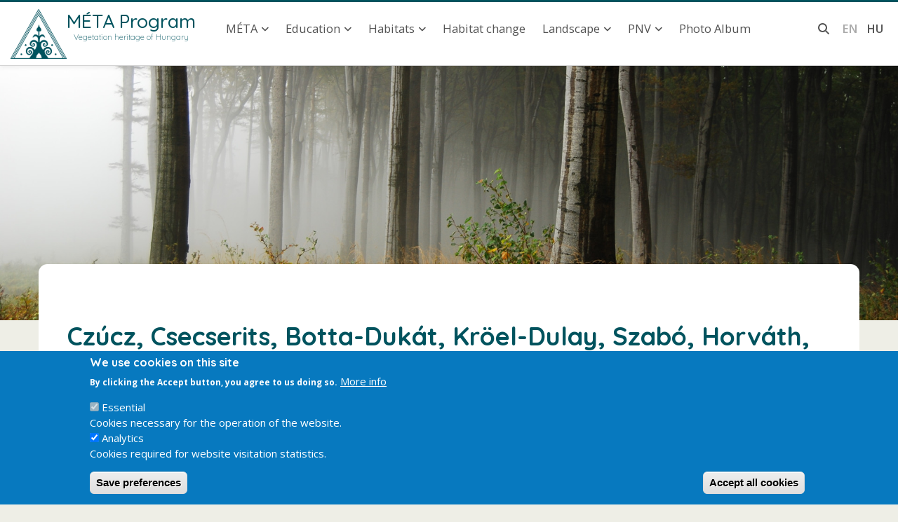

--- FILE ---
content_type: text/html; charset=UTF-8
request_url: https://novenyzetiterkep.hu/english/node/709
body_size: 8242
content:
<!DOCTYPE html>
<html lang="en" dir="ltr">
  <head>
    <meta charset="utf-8" />
<script>window.dataLayer = window.dataLayer || [];function gtag(){dataLayer.push(arguments)};gtag("js", new Date());gtag("set", "developer_id.dMDhkMT", true);gtag("config", "G-SR74LQHQL1", {"groups":"default","page_placeholder":"PLACEHOLDER_page_location"});gtag("config", "UA-38727167-19", {"groups":"default","anonymize_ip":true,"page_placeholder":"PLACEHOLDER_page_path"});</script>
<meta name="Generator" content="Drupal 11 (https://www.drupal.org)" />
<meta name="MobileOptimized" content="width" />
<meta name="HandheldFriendly" content="true" />
<meta name="viewport" content="width=device-width, initial-scale=1, shrink-to-fit=no" />
<style>div#sliding-popup, div#sliding-popup .eu-cookie-withdraw-banner, .eu-cookie-withdraw-tab {background: #0779bf} div#sliding-popup.eu-cookie-withdraw-wrapper { background: transparent; } #sliding-popup h1, #sliding-popup h2, #sliding-popup h3, #sliding-popup p, #sliding-popup label, #sliding-popup div, .eu-cookie-compliance-more-button, .eu-cookie-compliance-secondary-button, .eu-cookie-withdraw-tab { color: #ffffff;} .eu-cookie-withdraw-tab { border-color: #ffffff;}</style>
<meta http-equiv="x-ua-compatible" content="ie=edge" />
<link rel="icon" href="/themes/custom/meta_st/favicon.ico" type="image/vnd.microsoft.icon" />
<link rel="alternate" hreflang="en" href="http://novenyzetiterkep.hu/english/node/709" />
<link rel="canonical" href="http://novenyzetiterkep.hu/english/node/709" />
<link rel="shortlink" href="http://novenyzetiterkep.hu/english/node/709" />
<script src="/sites/novenyzetiterkep.hu/files/eu_cookie_compliance/eu_cookie_compliance.script.js?0" defer></script>

    <title>Czúcz, Csecserits, Botta-Dukát, Kröel-Dulay, Szabó, Horváth, Molnár (2011): An indicator framework... | MÉTA Program</title>
    <link rel="stylesheet" media="all" href="/sites/novenyzetiterkep.hu/files/css/css_kMs8Op7XOPzeq9wvWDmfPmyIUBkTw55DIUxhYnUIaxw.css?delta=0&amp;language=en&amp;theme=meta_st&amp;include=[base64]" />
<link rel="stylesheet" media="all" href="/sites/novenyzetiterkep.hu/files/css/css_NKl0yjRPvqRsWQSfj_WhQh0umrquM8LCyyqMQN4ifFA.css?delta=1&amp;language=en&amp;theme=meta_st&amp;include=[base64]" />
<link rel="stylesheet" media="all" href="//use.fontawesome.com/releases/v5.13.0/css/all.css" />
<link rel="stylesheet" media="all" href="/sites/novenyzetiterkep.hu/files/css/css_PwK68mEAEjU5A-UJPZbAYh8J3ulQk6AtcHAxrG4EavA.css?delta=3&amp;language=en&amp;theme=meta_st&amp;include=[base64]" />
<link rel="stylesheet" media="all" href="//cdnjs.cloudflare.com/ajax/libs/font-awesome/6.5.2/css/all.min.css" />
<link rel="stylesheet" media="all" href="/sites/novenyzetiterkep.hu/files/css/css_qayaz6hEFkzKqg3PPR_uuQWrzzQBLaq-UW6oZTUnTCs.css?delta=5&amp;language=en&amp;theme=meta_st&amp;include=[base64]" />
<link rel="stylesheet" media="print" href="/sites/novenyzetiterkep.hu/files/css/css_u3fH96H3oS0vh-JBxE2xI39KuJAtosYiRHTdLeBmIX8.css?delta=6&amp;language=en&amp;theme=meta_st&amp;include=[base64]" />
<link rel="stylesheet" media="all" href="/sites/novenyzetiterkep.hu/files/css/css_4J8fDL2DDEvitYBVgOlH_g9Q9C5YqGTNBxo2bynY-ZE.css?delta=7&amp;language=en&amp;theme=meta_st&amp;include=[base64]" />
<link rel="stylesheet" media="all" href="//fonts.googleapis.com/css2?family=Open+Sans:ital,wght@0,300;0,400;0,500;0,600;0,700;0,800;1,300;1,400;1,500;1,600;1,700;1,800&amp;family=Quicksand:wght@300;400;500;600;700&amp;display=swap" />
<link rel="stylesheet" media="all" href="/sites/novenyzetiterkep.hu/files/css/css_9OY3pQmd6CKUgfqqmpyvyGqUZUaZse5mgn2cwhQ3Was.css?delta=9&amp;language=en&amp;theme=meta_st&amp;include=[base64]" />

    
  </head>
  <body class="layout-no-sidebars page-node-709 lang-en path-node node--type-publikacio">
    <a href="#main-content" class="visually-hidden-focusable">
      Skip to main content
    </a>
    
      <div class="dialog-off-canvas-main-canvas" data-off-canvas-main-canvas>
    
<div id="page-wrapper">
  <div id="page">
                  <nav class="navbar" id="navbar-top">
                      
              <section class="region region-top-header">
    <div class="search-block-form block block-search block-search-form-block" data-drupal-selector="search-block-form" id="block-meta-st-search-form-narrow" role="search">
  
    
    <div class="content container-inline">
        <div class="content container-inline">
      <form action="/english/search/node" method="get" id="search-block-form" accept-charset="UTF-8" class="search-form search-block-form form-row">
  




        
  <div class="js-form-item js-form-type-search form-type-search js-form-item-keys form-item-keys form-no-label mb-3">
          <label for="edit-keys" class="visually-hidden">Search</label>
                    <input title="Enter the terms you wish to search for." data-drupal-selector="edit-keys" type="search" id="edit-keys" name="keys" value="" size="15" maxlength="128" class="form-search form-control" />

                      </div>
<div data-drupal-selector="edit-actions" class="form-actions js-form-wrapper form-wrapper mb-3" id="edit-actions"><button data-drupal-selector="edit-submit" type="submit" id="edit-submit" value="Search" class="button js-form-submit form-submit btn btn-primary">Search</button>
</div>

</form>

    </div>
  
  </div>
</div>
<div class="views-element-container block block-views block-views-blockfejleckepek-block-1" id="block-meta-st-views-block-fejleckepek-block-1">
  
    
      <div class="content">
      <div><div class="view view-fejleckepek view-id-fejleckepek view-display-id-block_1 js-view-dom-id-d8d5a7c71e6ce467d689bc393fc2ab348d44d3152486c8be13b056cc5d041ac9">
  
    
      
      <div class="view-empty">
      <div class="view view-fejleckepek view-id-fejleckepek view-display-id-attachment_1 js-view-dom-id-04ded0b6801d8657e908dda9bd8dffe506dd82407a7f0fbecf67365d36d775af">
  
    
      
      <div class="view-content row">
          <div class="views-row">
    <div class="views-field views-field-field-image"><div class="field-content">  <img loading="lazy" src="/sites/novenyzetiterkep.hu/files/fejlec/erdo2.jpg" width="1920" height="640" alt="" />

</div></div>
  </div>

    </div>
  
          </div>

    </div>
  
          </div>
</div>

    </div>
  </div>
<div id="block-meta-st-uresblokkcimlapra" class="block-content-basic block block-block-content block-block-content109c2636-2743-479c-a05d-17de5ebc8e9b">
  
    
      <div class="content">
      
    </div>
  </div>

  </section>

                              </nav>
                    <header id="header" class="header" role="banner" aria-label="Site header">
          <nav class="navbar fixed-top navbar-expand-md" id="navbar-main">
                            <div class="navbar-brand">
      <a href="/english" title="Home" rel="home" class="navbar-logo">
      <img src="/themes/custom/meta_st/logo.png" alt="Home" class="img-fluid d-inline-block align-top" />
    </a>
    <div class="site-name-slogan">
    <a href="/english" title="Home" rel="home" class="site-name">
      MÉTA Program
    </a>
          <p class="site-slogan">
        Vegetation heritage of Hungary
      </p>
      </div>
</div>
<div class="language-switcher-language-url block block-language block-language-blocklanguage-interface" id="block-meta-st-nyelvvalaszto-2" role="navigation">
  
    
      <div class="content">
      

  <nav class="links nav links-inline"><span data-drupal-language="en" data-drupal-link-system-path="node/709" class="en nav-link is-active" aria-current="page"><a href="/english/node/709" class="language-link is-active" hreflang="en" data-drupal-link-system-path="node/709" aria-current="page">en</a></span><span data-drupal-language="hu" data-drupal-link-system-path="&lt;front&gt;" class="hu nav-link"><a href="/" class="language-link" hreflang="hu" data-drupal-link-system-path="&lt;front&gt;">hu</a></span></nav>

    </div>
  </div>


                              <button class="navbar-toggler collapsed" type="button" data-bs-toggle="collapse" data-bs-target="#CollapsingNavbar" aria-controls="CollapsingNavbar" aria-expanded="false" aria-label="Toggle navigation"><span class="navbar-toggler-icon"></span></button>
                <div class="collapse navbar-collapse justify-content-end" id="CollapsingNavbar">
                                      <nav role="navigation" aria-labelledby="block-meta-st-main-menu-menu" id="block-meta-st-main-menu" class="block block-menu navigation menu--main">
            
  <h2 class="visually-hidden" id="block-meta-st-main-menu-menu">Main navigation</h2>
  

        
              <ul class="clearfix nav navbar-nav" data-component-id="bootstrap:menu_main">
                    <li class="nav-item menu-item--expanded dropdown">
                          <span class="nav-link dropdown-toggle nav-link-" data-bs-toggle="dropdown" aria-expanded="false" aria-haspopup="true">MÉTA</span>
                        <ul class="dropdown-menu">
                    <li class="dropdown-item menu-item--expanded dropdown">
                          <a href="/english/node/70" class="dropdown-toggle nav-link--english-node-70" data-bs-toggle="dropdown" aria-expanded="false" aria-haspopup="true" data-drupal-link-system-path="node/53">MÉTA Programme</a>
                        <ul class="dropdown-menu">
                    <li class="dropdown-item">
                          <a href="/english/node/55" class="nav-link--english-node-55" data-drupal-link-system-path="node/9">Main Goals</a>
              </li>
                <li class="dropdown-item">
                          <a href="/english/node/59" class="nav-link--english-node-59" data-drupal-link-system-path="node/18">Methodology</a>
              </li>
                <li class="dropdown-item">
                          <a href="/english/node/61" class="nav-link--english-node-61" data-drupal-link-system-path="node/8">Contact Us</a>
              </li>
                <li class="dropdown-item">
                          <a href="/english/node/104" class="nav-link--english-node-104" data-drupal-link-system-path="node/3">Supported by</a>
              </li>
        </ul>
  
              </li>
                <li class="dropdown-item">
                          <a href="/english/results" class="nav-link--english-results" data-drupal-link-system-path="node/888">Main results</a>
              </li>
                <li class="dropdown-item">
                          <a href="/english/publications" class="nav-link--english-publications" data-drupal-link-system-path="node/893">Publications</a>
              </li>
                <li class="dropdown-item">
                          <a href="/english/node/915" class="nav-link--english-node-915" data-drupal-link-system-path="node/892">MÉTA Tours</a>
              </li>
        </ul>
  
              </li>
                <li class="nav-item menu-item--expanded dropdown">
                          <span class="nav-link dropdown-toggle nav-link-" data-bs-toggle="dropdown" aria-expanded="false" aria-haspopup="true">Education</span>
                        <ul class="dropdown-menu">
                    <li class="dropdown-item">
                          <a href="/english/node/105" class="nav-link--english-node-105" data-drupal-link-system-path="node/11">Habitat Guide</a>
              </li>
                <li class="dropdown-item">
                          <a href="/english/node/106" class="nav-link--english-node-106" data-drupal-link-system-path="node/41">Naturalness key</a>
              </li>
                <li class="dropdown-item">
                          <a href="/english/node/512" class="nav-link--english-node-512" data-drupal-link-system-path="node/512">Support Project</a>
              </li>
        </ul>
  
              </li>
                <li class="nav-item menu-item--expanded dropdown">
                          <span class="nav-link dropdown-toggle nav-link-" data-bs-toggle="dropdown" aria-expanded="false" aria-haspopup="true">Habitats</span>
                        <ul class="dropdown-menu">
                    <li class="dropdown-item">
                          <a href="/english/node/1090" class="nav-link--english-node-1090" data-drupal-link-system-path="node/890">Habitats, maps &amp; basic statistics</a>
              </li>
                <li class="dropdown-item">
                          <a href="/english/node/62" class="nav-link--english-node-62" data-drupal-link-system-path="node/44">General National Habitat Classification System</a>
              </li>
                <li class="dropdown-item">
                          <a href="/english/node/86" class="nav-link--english-node-86" data-drupal-link-system-path="node/85">Invasion Maps</a>
              </li>
        </ul>
  
              </li>
                <li class="nav-item">
                          <a href="/english/node/63" class="nav-link nav-link--english-node-63" data-drupal-link-system-path="node/896">Habitat change</a>
              </li>
                <li class="nav-item menu-item--expanded dropdown">
                          <span class="nav-link dropdown-toggle nav-link-" data-bs-toggle="dropdown" aria-expanded="false" aria-haspopup="true">Landscape</span>
                        <ul class="dropdown-menu">
                    <li class="dropdown-item">
                          <a href="/english/node/64" class="nav-link--english-node-64" data-drupal-link-system-path="node/46">Vegetation Cover</a>
              </li>
                <li class="dropdown-item">
                          <a href="/english/node/68" class="nav-link--english-node-68" data-drupal-link-system-path="node/50">Vegetational Landscape Classification</a>
              </li>
        </ul>
  
              </li>
                <li class="nav-item menu-item--expanded dropdown">
                          <span title="Potential vegetation" class="nav-link dropdown-toggle nav-link-" data-bs-toggle="dropdown" aria-expanded="false" aria-haspopup="true">PNV</span>
                        <ul class="dropdown-menu">
                    <li class="dropdown-item">
                          <a href="/english/potveg_modszer_en" title="Potential vegetation" class="nav-link--english-potveg-modszer-en" data-drupal-link-system-path="node/1497">Modeling method</a>
              </li>
                <li class="dropdown-item">
                          <a href="/english/node/potveg_en" class="nav-link--english-node-potveg-en" data-drupal-link-system-path="node/1490">Potential distribution maps</a>
              </li>
                <li class="dropdown-item">
                          <a href="/english/potveg_felhaszn_en" class="nav-link--english-potveg-felhaszn-en" data-drupal-link-system-path="node/1499">Applications</a>
              </li>
                <li class="dropdown-item">
                          <a href="/english/potveg_adat_en" class="nav-link--english-potveg-adat-en" data-drupal-link-system-path="node/1503">Data request</a>
              </li>
                <li class="dropdown-item">
                          <a href="/english/potveg_kapcsolat_en" class="nav-link--english-potveg-kapcsolat-en" data-drupal-link-system-path="node/1501">Contact</a>
              </li>
        </ul>
  
              </li>
                <li class="nav-item">
                          <a href="https://fototar.novenyzetiterkep.hu" class="nav-link nav-link-https--fototarnovenyzetiterkephu">Photo Album</a>
              </li>
        </ul>
  



  </nav>


                                      <div class="form-inline navbar-form justify-content-end">
                        <section class="region region-header-form">
    <div class="search-block-form block block-search block-search-form-block" data-drupal-selector="search-block-form-2" id="block-meta-st-search-form-wide" role="search">
  
    
    <div class="content container-inline">
        <div class="content container-inline">
      <form action="/english/search/node" method="get" id="search-block-form--2" accept-charset="UTF-8" class="search-form search-block-form form-row">
  




        
  <div class="js-form-item js-form-type-search form-type-search js-form-item-keys form-item-keys form-no-label mb-3">
          <label for="edit-keys--2" class="visually-hidden">Search</label>
                    <input title="Enter the terms you wish to search for." data-drupal-selector="edit-keys" type="search" id="edit-keys--2" name="keys" value="" size="15" maxlength="128" class="form-search form-control" />

                      </div>
<div data-drupal-selector="edit-actions" class="form-actions js-form-wrapper form-wrapper mb-3" id="edit-actions--2"><button data-drupal-selector="edit-submit" type="submit" id="edit-submit--2" value="Search" class="button js-form-submit form-submit btn btn-primary">Search</button>
</div>

</form>

    </div>
  
  </div>
</div>
<div id="block-meta-st-keresesikon" class="block-content-basic block block-block-content block-block-contentf7dc8522-774e-423c-9a6a-75dac52f04b3">
  
    
      <div class="content">
      
            <div class="clearfix text-formatted field field--name-body field--type-text-with-summary field--label-hidden field__item"><div id="start-search" class="nav-link"><i class="fa-solid fa-magnifying-glass"></i></div>
<div id="close-search" class="nav-link"><i class="fa-solid fa-xmark"></i></div>
</div>
      
    </div>
  </div>
<div class="language-switcher-language-url block block-language block-language-blocklanguage-interface" id="block-meta-st-nyelvvalaszto" role="navigation">
  
    
      <div class="content">
      

  <nav class="links nav links-inline"><span data-drupal-language="en" data-drupal-link-system-path="node/709" class="en nav-link is-active" aria-current="page"><a href="/english/node/709" class="language-link is-active" hreflang="en" data-drupal-link-system-path="node/709" aria-current="page">en</a></span><span data-drupal-language="hu" data-drupal-link-system-path="&lt;front&gt;" class="hu nav-link"><a href="/" class="language-link" hreflang="hu" data-drupal-link-system-path="&lt;front&gt;">hu</a></span></nav>

    </div>
  </div>

  </section>

                    </div>
                                                    </div>
                                                  </nav>
        </header>
                    <div class="highlighted">
        <aside class="container section clearfix" role="complementary">
            <div data-drupal-messages-fallback class="hidden"></div>


        </aside>
      </div>
            <div id="main-wrapper" class="layout-main-wrapper clearfix">
              <div id="main" class="container">
          
          <div class="row row-offcanvas row-offcanvas-left clearfix">
              <main class="main-content col order-last" id="content" role="main">
                <section class="section">
                  <a href="#main-content" id="main-content" tabindex="-1"></a>
                    <div id="block-meta-st-page-title" class="block block-core block-page-title-block">
  
    
      <div class="content">
      
  <h1 class="title"><span class="field field--name-title field--type-string field--label-hidden">Czúcz, Csecserits, Botta-Dukát, Kröel-Dulay, Szabó, Horváth, Molnár (2011): An indicator framework...</span>
</h1>


    </div>
  </div>
<div id="block-meta-st-content" class="block block-system block-system-main-block">
  
    
      <div class="content">
      


<article class="node node--type-publikacio node--promoted node--view-mode-full clearfix">
  <header>
    
        
    

  </header>
  <div class="node__content clearfix">
    
            <div class="clearfix text-formatted field field--name-field-szerzo field--type-text-long field--label-hidden field__item"><p>Czúcz B., Csecserits A., Botta-Dukát Z, Kröel-Dulay Gy. Szabó R., Horváth F., Molnár Zs. (2011): <strong>An indicator framework for the climatic adaptive capacity of natural ecosystems</strong> J. of Vegetation Science 22: 711-725.</p>
</div>
      
      <div class="field field--name-field-publ-tipus field--type-entity-reference field--label-hidden field__items">
              <div class="field__item">Publikáció</div>
          </div>
  
            <div class="clearfix text-formatted field field--name-field-letoltes field--type-text-long field--label-hidden field__item"><p><a target="_blank" href="https://msw.botanika.hu/META/0_publikaciok/Czucz_Csecserits_Botta-Dukat_Kroel-Dulay_Szabo_Horvath_Molnar_2011_An_indicator_framework.pdf"><strong>letöltés (10,8 MB, PDF)</strong></a></p>
</div>
      


  </div>
</article>

    </div>
  </div>


                </section>
              </main>
                                  </div>
        </div>
          </div>
        <footer class="site-footer">
              <div class="container">
                      <div class="site-footer__top clearfix">
                <section class="region region-footer-first">
    <div class="views-element-container block block-views block-views-blocklast-updated-block-1" id="block-meta-st-views-block-last-updated-block-1">
  
    
      <div class="content">
      <div><div class="view view-last-updated view-id-last_updated view-display-id-block_1 js-view-dom-id-30f151cfe60ba115acc3290425a039f46d5a1e5786e3eec4a881ba1c42c80804">
  
    
      
      <div class="view-content row">
          <div class="views-row">
    <div class="views-field views-field-changed"><span class="views-label views-label-changed">Last updated: </span><span class="field-content"><time datetime="2025-06-26T15:34:51+02:00" class="datetime">2025-06-26</time>
</span></div>
  </div>

    </div>
  
          </div>
</div>

    </div>
  </div>

  </section>

                <section class="region region-footer-second">
    <nav role="navigation" aria-labelledby="block-meta-st-lablec-menu" id="block-meta-st-lablec" class="block block-menu navigation menu--footer">
            
  <h2 class="visually-hidden" id="block-meta-st-lablec-menu">Lábléc</h2>
  

        
    



  </nav>
<nav role="navigation" aria-labelledby="block-meta-st-account-menu-menu" id="block-meta-st-account-menu" class="block block-menu navigation menu--account">
            
  <h2 class="visually-hidden" id="block-meta-st-account-menu-menu">User account menu</h2>
  

        
              <ul class="clearfix nav flex-row" data-component-id="bootstrap:menu_columns">
                    <li class="nav-item">
                <a href="/english/user/login" class="nav-link nav-link--english-user-login" data-drupal-link-system-path="user/login">Log in</a>
              </li>
        </ul>
  



  </nav>

  </section>

                <section class="region region-footer-third">
    <div id="block-meta-st-powered" class="block block-system block-system-powered-by-block">
  
    
      <div class="content">
      <span>Powered by <a href="https://www.drupal.org">Drupal</a></span>
    </div>
  </div>

  </section>

              
            </div>
                            </div>
          </footer>
  </div>
</div>

  </div>

    
    <script type="application/json" data-drupal-selector="drupal-settings-json">{"path":{"baseUrl":"\/","pathPrefix":"english\/","currentPath":"node\/709","currentPathIsAdmin":false,"isFront":false,"currentLanguage":"en"},"pluralDelimiter":"\u0003","suppressDeprecationErrors":true,"back_to_top":{"back_to_top_button_trigger":100,"back_to_top_speed":1200,"back_to_top_prevent_on_mobile":true,"back_to_top_prevent_in_admin":false,"back_to_top_button_type":"image","back_to_top_button_text":"Back to top"},"google_analytics":{"account":"G-SR74LQHQL1","trackOutbound":true,"trackMailto":true,"trackTel":true,"trackDownload":true,"trackDownloadExtensions":"7z|aac|arc|arj|asf|asx|avi|bin|csv|doc(x|m)?|dot(x|m)?|exe|flv|gif|gz|gzip|hqx|jar|jpe?g|js|mp(2|3|4|e?g)|mov(ie)?|msi|msp|pdf|phps|png|ppt(x|m)?|pot(x|m)?|pps(x|m)?|ppam|sld(x|m)?|thmx|qtm?|ra(m|r)?|sea|sit|tar|tgz|torrent|txt|wav|wma|wmv|wpd|xls(x|m|b)?|xlt(x|m)|xlam|xml|z|zip"},"data":{"extlink":{"extTarget":true,"extTargetAppendNewWindowDisplay":true,"extTargetAppendNewWindowLabel":"(opens in a new window)","extTargetNoOverride":true,"extNofollow":false,"extTitleNoOverride":false,"extNoreferrer":true,"extFollowNoOverride":false,"extClass":"ext","extLabel":"(link is external)","extImgClass":false,"extSubdomains":true,"extExclude":"","extInclude":"","extCssExclude":"","extCssInclude":"","extCssExplicit":"","extAlert":false,"extAlertText":"This link will take you to an external web site. We are not responsible for their content.","extHideIcons":false,"mailtoClass":"mailto","telClass":"","mailtoLabel":"(link sends email)","telLabel":"(link is a phone number)","extUseFontAwesome":false,"extIconPlacement":"append","extPreventOrphan":false,"extFaLinkClasses":"fa fa-external-link","extFaMailtoClasses":"fa fa-envelope-o","extAdditionalLinkClasses":"","extAdditionalMailtoClasses":"","extAdditionalTelClasses":"","extFaTelClasses":"fa fa-phone","allowedDomains":[],"extExcludeNoreferrer":""}},"eu_cookie_compliance":{"cookie_policy_version":"1.0.0","popup_enabled":true,"popup_agreed_enabled":false,"popup_hide_agreed":false,"popup_clicking_confirmation":false,"popup_scrolling_confirmation":false,"popup_html_info":"\u003Cdiv aria-labelledby=\u0022popup-text\u0022  class=\u0022eu-cookie-compliance-banner eu-cookie-compliance-banner-info eu-cookie-compliance-banner--categories\u0022\u003E\n  \u003Cdiv class=\u0022popup-content info eu-cookie-compliance-content\u0022\u003E\n        \u003Cdiv id=\u0022popup-text\u0022 class=\u0022eu-cookie-compliance-message\u0022 role=\u0022document\u0022\u003E\n      \u003Ch2\u003EWe use cookies on this site\u003C\/h2\u003E\u003Cp\u003EBy clicking the Accept button, you agree to us doing so.\u003C\/p\u003E\n              \u003Cbutton type=\u0022button\u0022 class=\u0022find-more-button eu-cookie-compliance-more-button\u0022\u003EMore info\u003C\/button\u003E\n          \u003C\/div\u003E\n\n          \u003Cdiv id=\u0022eu-cookie-compliance-categories\u0022 class=\u0022eu-cookie-compliance-categories\u0022\u003E\n                  \u003Cdiv class=\u0022eu-cookie-compliance-category\u0022\u003E\n            \u003Cdiv\u003E\n              \u003Cinput type=\u0022checkbox\u0022 name=\u0022cookie-categories\u0022 class=\u0022eu-cookie-compliance-category-checkbox\u0022 id=\u0022cookie-category-funkcionalis\u0022\n                     value=\u0022funkcionalis\u0022\n                      checked                       disabled  \u003E\n              \u003Clabel for=\u0022cookie-category-funkcionalis\u0022\u003EEssential\u003C\/label\u003E\n            \u003C\/div\u003E\n                          \u003Cdiv class=\u0022eu-cookie-compliance-category-description\u0022\u003ECookies necessary for the operation of the website.\u003C\/div\u003E\n                      \u003C\/div\u003E\n                  \u003Cdiv class=\u0022eu-cookie-compliance-category\u0022\u003E\n            \u003Cdiv\u003E\n              \u003Cinput type=\u0022checkbox\u0022 name=\u0022cookie-categories\u0022 class=\u0022eu-cookie-compliance-category-checkbox\u0022 id=\u0022cookie-category-statisztikai\u0022\n                     value=\u0022statisztikai\u0022\n                      checked                       \u003E\n              \u003Clabel for=\u0022cookie-category-statisztikai\u0022\u003EAnalytics\u003C\/label\u003E\n            \u003C\/div\u003E\n                          \u003Cdiv class=\u0022eu-cookie-compliance-category-description\u0022\u003ECookies required for website visitation statistics.\u003C\/div\u003E\n                      \u003C\/div\u003E\n                          \u003Cdiv class=\u0022eu-cookie-compliance-categories-buttons\u0022\u003E\n            \u003Cbutton type=\u0022button\u0022\n                    class=\u0022eu-cookie-compliance-save-preferences-button  button button--small\u0022\u003ESave preferences\u003C\/button\u003E\n          \u003C\/div\u003E\n              \u003C\/div\u003E\n    \n    \u003Cdiv id=\u0022popup-buttons\u0022 class=\u0022eu-cookie-compliance-buttons eu-cookie-compliance-has-categories\u0022\u003E\n            \u003Cbutton type=\u0022button\u0022 class=\u0022agree-button eu-cookie-compliance-default-button button button--small button--primary\u0022\u003EAccept all cookies\u003C\/button\u003E\n              \u003Cbutton type=\u0022button\u0022 class=\u0022eu-cookie-withdraw-button visually-hidden button button--small\u0022\u003EWithdraw consent\u003C\/button\u003E\n          \u003C\/div\u003E\n  \u003C\/div\u003E\n\u003C\/div\u003E","use_mobile_message":false,"mobile_popup_html_info":"\u003Cdiv aria-labelledby=\u0022popup-text\u0022  class=\u0022eu-cookie-compliance-banner eu-cookie-compliance-banner-info eu-cookie-compliance-banner--categories\u0022\u003E\n  \u003Cdiv class=\u0022popup-content info eu-cookie-compliance-content\u0022\u003E\n        \u003Cdiv id=\u0022popup-text\u0022 class=\u0022eu-cookie-compliance-message\u0022 role=\u0022document\u0022\u003E\n      \n              \u003Cbutton type=\u0022button\u0022 class=\u0022find-more-button eu-cookie-compliance-more-button\u0022\u003EMore info\u003C\/button\u003E\n          \u003C\/div\u003E\n\n          \u003Cdiv id=\u0022eu-cookie-compliance-categories\u0022 class=\u0022eu-cookie-compliance-categories\u0022\u003E\n                  \u003Cdiv class=\u0022eu-cookie-compliance-category\u0022\u003E\n            \u003Cdiv\u003E\n              \u003Cinput type=\u0022checkbox\u0022 name=\u0022cookie-categories\u0022 class=\u0022eu-cookie-compliance-category-checkbox\u0022 id=\u0022cookie-category-funkcionalis\u0022\n                     value=\u0022funkcionalis\u0022\n                      checked                       disabled  \u003E\n              \u003Clabel for=\u0022cookie-category-funkcionalis\u0022\u003EEssential\u003C\/label\u003E\n            \u003C\/div\u003E\n                          \u003Cdiv class=\u0022eu-cookie-compliance-category-description\u0022\u003ECookies necessary for the operation of the website.\u003C\/div\u003E\n                      \u003C\/div\u003E\n                  \u003Cdiv class=\u0022eu-cookie-compliance-category\u0022\u003E\n            \u003Cdiv\u003E\n              \u003Cinput type=\u0022checkbox\u0022 name=\u0022cookie-categories\u0022 class=\u0022eu-cookie-compliance-category-checkbox\u0022 id=\u0022cookie-category-statisztikai\u0022\n                     value=\u0022statisztikai\u0022\n                      checked                       \u003E\n              \u003Clabel for=\u0022cookie-category-statisztikai\u0022\u003EAnalytics\u003C\/label\u003E\n            \u003C\/div\u003E\n                          \u003Cdiv class=\u0022eu-cookie-compliance-category-description\u0022\u003ECookies required for website visitation statistics.\u003C\/div\u003E\n                      \u003C\/div\u003E\n                          \u003Cdiv class=\u0022eu-cookie-compliance-categories-buttons\u0022\u003E\n            \u003Cbutton type=\u0022button\u0022\n                    class=\u0022eu-cookie-compliance-save-preferences-button  button button--small\u0022\u003ESave preferences\u003C\/button\u003E\n          \u003C\/div\u003E\n              \u003C\/div\u003E\n    \n    \u003Cdiv id=\u0022popup-buttons\u0022 class=\u0022eu-cookie-compliance-buttons eu-cookie-compliance-has-categories\u0022\u003E\n            \u003Cbutton type=\u0022button\u0022 class=\u0022agree-button eu-cookie-compliance-default-button button button--small button--primary\u0022\u003EAccept all cookies\u003C\/button\u003E\n              \u003Cbutton type=\u0022button\u0022 class=\u0022eu-cookie-withdraw-button visually-hidden button button--small\u0022\u003EWithdraw consent\u003C\/button\u003E\n          \u003C\/div\u003E\n  \u003C\/div\u003E\n\u003C\/div\u003E","mobile_breakpoint":768,"popup_html_agreed":false,"popup_use_bare_css":false,"popup_height":"auto","popup_width":"100%","popup_delay":1000,"popup_link":"https:\/\/ecolres.hu\/en\/privacy-policy\/","popup_link_new_window":true,"popup_position":false,"fixed_top_position":true,"popup_language":"en","store_consent":false,"better_support_for_screen_readers":false,"cookie_name":"","reload_page":false,"domain":"","domain_all_sites":false,"popup_eu_only":false,"popup_eu_only_js":false,"cookie_lifetime":100,"cookie_session":0,"set_cookie_session_zero_on_disagree":0,"disagree_do_not_show_popup":false,"method":"categories","automatic_cookies_removal":true,"allowed_cookies":"","withdraw_markup":"\u003Cbutton type=\u0022button\u0022 class=\u0022eu-cookie-withdraw-tab\u0022\u003EPrivacy settings\u003C\/button\u003E\n\u003Cdiv aria-labelledby=\u0022popup-text\u0022 class=\u0022eu-cookie-withdraw-banner\u0022\u003E\n  \u003Cdiv class=\u0022popup-content info eu-cookie-compliance-content\u0022\u003E\n    \u003Cdiv id=\u0022popup-text\u0022 class=\u0022eu-cookie-compliance-message\u0022 role=\u0022document\u0022\u003E\n      \u003Ch2\u003EWe use cookies on this site to enhance your user experience\u003C\/h2\u003E\u003Cp\u003EYou have given your consent for us to set cookies.\u003C\/p\u003E\n    \u003C\/div\u003E\n    \u003Cdiv id=\u0022popup-buttons\u0022 class=\u0022eu-cookie-compliance-buttons\u0022\u003E\n      \u003Cbutton type=\u0022button\u0022 class=\u0022eu-cookie-withdraw-button  button button--small button--primary\u0022\u003EWithdraw consent\u003C\/button\u003E\n    \u003C\/div\u003E\n  \u003C\/div\u003E\n\u003C\/div\u003E","withdraw_enabled":false,"reload_options":0,"reload_routes_list":"","withdraw_button_on_info_popup":false,"cookie_categories":["funkcionalis","statisztikai"],"cookie_categories_details":{"funkcionalis":{"uuid":"802a0edb-0de7-4687-9136-8ee67ef75060","langcode":"hu","status":true,"dependencies":[],"id":"funkcionalis","label":"Essential","description":"Cookies necessary for the operation of the website.","checkbox_default_state":"required","weight":-9},"statisztikai":{"uuid":"4020426f-87c3-47c7-ab92-62055996f39c","langcode":"hu","status":true,"dependencies":[],"id":"statisztikai","label":"Analytics","description":"Cookies required for website visitation statistics.","checkbox_default_state":"checked","weight":-8}},"enable_save_preferences_button":true,"cookie_value_disagreed":"0","cookie_value_agreed_show_thank_you":"1","cookie_value_agreed":"2","containing_element":"body","settings_tab_enabled":false,"olivero_primary_button_classes":" button button--small button--primary","olivero_secondary_button_classes":" button button--small","close_button_action":"close_banner","open_by_default":true,"modules_allow_popup":true,"hide_the_banner":false,"geoip_match":true,"unverified_scripts":[]},"statistics":{"data":{"nid":"709"},"url":"\/modules\/contrib\/statistics\/statistics.php"},"ajaxTrustedUrl":{"\/english\/search\/node":true},"user":{"uid":0,"permissionsHash":"4b7d15f58b66a2e58aabe94c1aa1781d6cdc8fbc0ff598d87500df4664ae4a82"}}</script>
<script src="/core/assets/vendor/jquery/jquery.min.js?v=4.0.0-rc.1"></script>
<script src="/sites/novenyzetiterkep.hu/files/js/js_frPex_CVuF0N1BaO3jBmRAsUch3i0lMR3EpQQ1wAMTc.js?scope=footer&amp;delta=1&amp;language=en&amp;theme=meta_st&amp;include=eJxtjo0KQiEMhV_I8pFk2jJzOrmb1H37JG4ZEgx29p39eQjZKY9o1k_t7mI8s4puMIyP-mGR2AOdRHdKNU7DSfd6w4JrB3YXmHPCkUqjBDWg_QcNPnVMZHvZegM6H6WJzJHQQQXaNQWxKzAFFZyovXJVeKBwwS9bvhEFTfJec5yZ5AWGdG35"></script>
<script src="///cdnjs.cloudflare.com/ajax/libs/font-awesome/6.5.2/js/all.min.js"></script>
<script src="/sites/novenyzetiterkep.hu/files/js/js_K-yGZ-5_5LC4a7wzhQhGxcDGl91ozdDIqsRppWlBc0Y.js?scope=footer&amp;delta=3&amp;language=en&amp;theme=meta_st&amp;include=eJxtjo0KQiEMhV_I8pFk2jJzOrmb1H37JG4ZEgx29p39eQjZKY9o1k_t7mI8s4puMIyP-mGR2AOdRHdKNU7DSfd6w4JrB3YXmHPCkUqjBDWg_QcNPnVMZHvZegM6H6WJzJHQQQXaNQWxKzAFFZyovXJVeKBwwS9bvhEFTfJec5yZ5AWGdG35"></script>

  </body>
</html>
